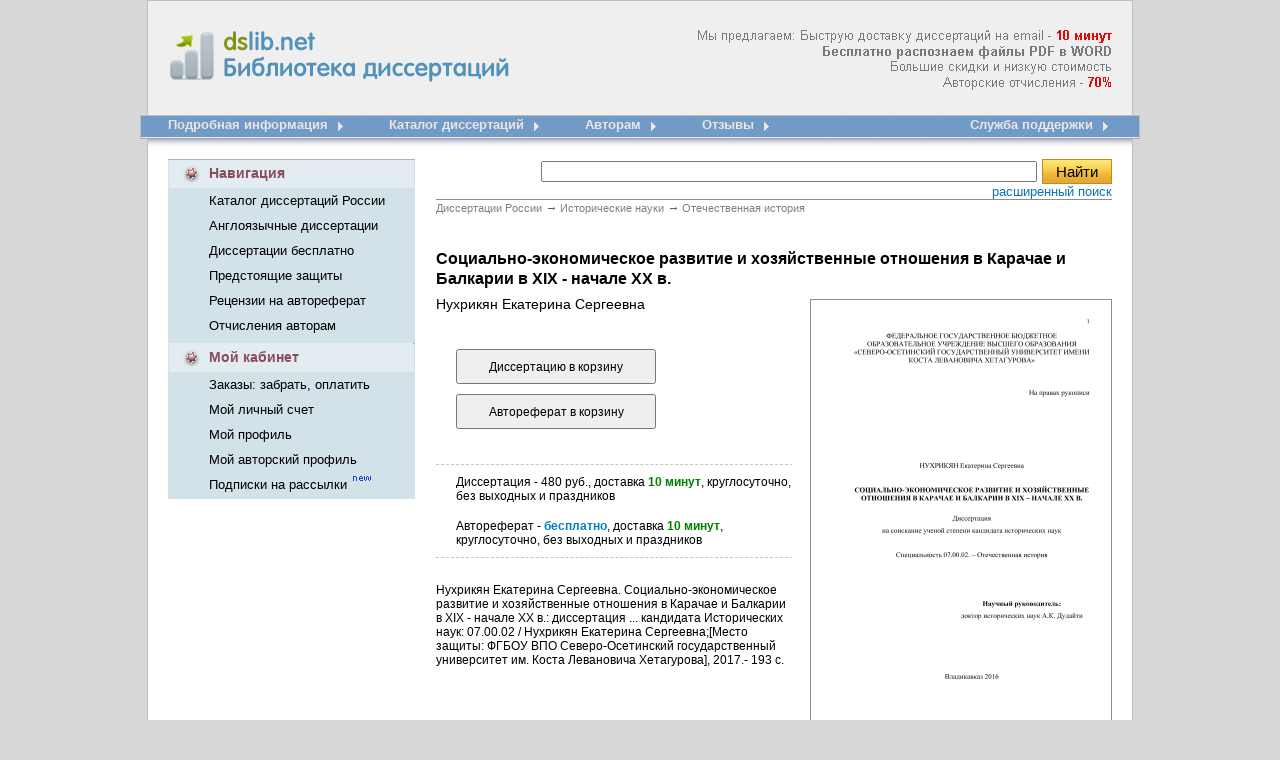

--- FILE ---
content_type: text/html; charset=cp1251
request_url: http://www.dslib.net/istoria-otechestva/socialno-jekonomicheskoe-razvitie-i-hozjajstvennye-otnoshenija-v-karachae-i-balkarii-v.html
body_size: 50782
content:
<!DOCTYPE HTML PUBLIC "-//W3C//DTD HTML 4.01 Transitional//EN" "http://www.w3.org/TR/html4/loose.dtd"><html> <head><title>Социально-экономическое развитие и хозяйственные отношения в Карачае и Балкарии в XIX - начале ХХ в.</title><meta name="description" content="Социально-экономическое развитие и хозяйственные отношения в Карачае и Балкарии в XIX - начале ХХ в."><meta name="keywords" Content="Правила обществах князья которых феодального собственностью Балкарии отношения Карачае землях крепостными своего горского диссертаций каракишей частного адатов хозяйственные такого семьям общинного "><meta http-equiv=content-Type content="text/html; charset=windows-1251"><link rel="image_src" href="http://www.dslib.net/var/images/dslib.png"><link rel="publisher" href="//plus.google.com/115410743886644888238"><link type="text/css" href="/var/popup.css" rel="stylesheet" /><link rel="stylesheet" type="text/css" href="/var/dslib.css"><script src="/basket/basket.js"></script><script src="/var/common.js"></script><script src="/lib/JsHttpRequest/JsHttpRequest.js"></script> <script type="text/javascript" src="/var/window.js"></script><script type="text/javascript" src="/lib/overlib.js"> <-- overLIB (c) Erik Bosrup --></script><script type="text/javascript" src="https://apis.google.com/js/plusone.js">{lang: 'ru'}</script><!-- Global site tag (gtag.js) - Google Analytics --><script async src="https://www.googletagmanager.com/gtag/js?id=UA-12744469-3"></script><script type="text/javascript">  window.dataLayer = window.dataLayer || [];  function gtag(){dataLayer.push(arguments);}  gtag('js', new Date());  gtag('config', 'UA-12744469-3');</script></head><BODY bgColor=#d7d7d7 leftMargin=0 topMargin=0 MARGINHEIGHT="0" MARGINWIDTH="0"><table align="center" width="1000" height="100%" cellspacing="0" cellpadding="0" border="0"><tr>    <td   background="/var/images/dslib_01.gif"  width="28"  height="116"></td>    <td  background="/var/images/dslib_02.gif"   height="116">            <table width="944" height="100%" cellspacing="0" cellpadding="0" border="0"><tr>    <td width="361" valign="top"><div >    <a title="Электронная библиотека диссертаций и авторефератов России" href="/"><img src="/var/images/Library_dissertations.gif"  width="361" height="116" alt="Электронная библиотека диссертаций и авторефератов России" border="0" id="Library_dissertations"></a> <div  id="title">  <strong > dslib.net <br>       Библиотека диссертаций</strong> </div>     </div>    </td>    <td  width="583" align="right" class="new_diss_detali" background="/var/images/info.png">      </td></tr></table>       </td>    <td  background="/var/images/dslib_03.gif"  width="28"  height="116"></td></tr><tr>    <td  background="/var/images/dslib_04.gif"  width="28"  height="43"></td>    <td  background="/var/images/dslib_05.gif"   width="944"  height="43" valign="top"><table width="100%" height="43" cellspacing="0" cellpadding="0" border="0"><tr>    <td> <table height="43" cellspacing="0" cellpadding="0" border="0" align="left"><tr>    <td nowrap valign="top" class="menu_new_1" > <a title="Подробная информация доставки диссертационных работ" href="/">Подробная информация</a></td>      <td width="61" height="43"><a title="Подробная информация доставки диссертационных работ" href="/"><img src="/var/images/dslib_12.gif"  width="61" height="43" alt="" border="0"></a></td>  	<td nowrap valign="top" class="menu_new_1"> <a title="Электронный каталог диссертаций, все диссертации защищенные в России" href="/catalogue.html"> Каталог диссертаций</a></td>      <td width="61" height="43"><a title="Электронный каталог диссертаций, все диссертации защищенные в России" href="/catalogue.html"><img src="/var/images/dslib_12.gif"  width="61" height="43" alt="" border="0"></a></td>       <td nowrap valign="top" class="menu_new_1"> <a href="/otchislenija-avtoram-dissertacij.html" title="Отчисления авторам диссертаций">Авторам</a></td>      <td width="61" height="43"><a title="Отчисления авторам диссертаций" href="/otchislenija-avtoram-dissertacij.html"><img src="/var/images/dslib_12.gif"  width="61" height="43" alt="" border="0"></a></td>   	<td nowrap valign="top" class="menu_new_1"> <a href="/responses.html" title="Отзывы dslib.net - доставка диссертаций из РГБ">Отзывы</a></td>      <td width="61" height="43"><a title="зывы dslib.net - доставка диссертаций из РГБ" href="/responses.html"><img src="/var/images/dslib_12.gif"  width="61" height="43" alt="" border="0"></a></td>   		 </tr></table>        </td>     <td> <table  height="43" cellspacing="0" cellpadding="0" border="0" align="right"><tr>    <td nowrap valign="top"  class="menu_new_1" > <a title="Оставьте свой номер телефона, и менеджер Вам перезвонит" href="/support/">Служба поддержки</a> </td>       <td width="19" height="43" ><a title="Служба поддержки" href="/support/"><img src="/var/images/dslib_14.gif"  width="19" height="43" alt="" border="0"></a></td>  </tr></table>    		</td>  </tr></table>    </td>    <td  background="/var/images/dslib_06.gif"  width="28"  height="43"></td></tr><tr>    <td  background="/var/images/dslib_10.gif"  width="28"  ></td>    <td bgcolor="#FFFFFF" valign="top">                                      <table width="944" height="100%" cellspacing="0" cellpadding="0" border="0"><tr>    <td valign="top" width="247">               <table width="247" cellspacing="0" cellpadding="0" border="0"><tr>    <td  width="41" height="29"><img src="/var/images/dslib_16.gif"  width="41" height="29" alt="" border="0"></td>    <td background="/var/images/dslib_19.gif"  width="204"   class="new_kab_diss_2">Навигация</td>    <td  width="2" height="29" ><img src="/var/images/dslib_17.gif"  width="2" height="29" alt="" border="0"></td></tr><tr>    <td background="/var/images/dslib_18.gif"   width="41"></td>    <td  background="/var/images/dslib_18.gif"  width="204">    <table height="100" cellspacing="0" cellpadding="0" border="0"><tr><td  class="new_kab_diss" nowrap height="25"><a href="/catalogue.html" title="Каталог диссертаций России">Каталог диссертаций России</a> </td></tr><tr><td  class="new_kab_diss" nowrap  height="25" ><a href="/anglijskie-dissertacii.html" title="Доставка англоязычных диссертационных работ">Англоязычные диссертации</a></td></tr><tr><td  class="new_kab_diss" nowrap  height="25" ><a href="/dissertacii-avtoreferaty-besplatno.html" title="Скачать диссертации и авторефераты бесплатно">Диссертации бесплатно</a></td></tr><tr><td  class="new_kab_diss" nowrap  height="25" ><a href="/predstojawie-zawity-dissertacij.html" title="Предстоящие защиты диссертаций">Предстоящие защиты </a></td></tr><tr><td  class="new_kab_diss" nowrap  height="25" ><a href="/recenzii-otzyvy-na-avtoreferat-dissertacii.html" title="Рецензии, отзывы на автореферат от научных рецензентов">Рецензии на автореферат </a></td></tr><tr><td  class="new_kab_diss" nowrap  height="25" ><a href="/otchislenija-avtoram-dissertacij.html" title="Отчисления авторам диссертационных работ">Отчисления авторам  </a></td></tr></table>        </td>    <td  background="/var/images/dslib_18.gif"  width="2"></td></tr><tr>    <td colspan="3" height="5"  background="/var/images/dslib_18.gif" ></td></tr></table>   <table width="247" cellspacing="0" cellpadding="0" border="0"><tr>    <td  width="41" height="29"><img src="/var/images/dslib_22.gif"  width="41" height="29" alt="" border="0"></td>    <td background="/var/images/dslib_21.gif"  width="204"   class="new_kab_diss_2"><a href="/orders/" title="Мой кабинет">Мой кабинет</a></td>    <td  width="2" height="29" ><img src="/var/images/dslib_17.gif"  width="2" height="29" alt="" border="0"></td></tr><tr>    <td background="/var/images/dslib_18.gif"   width="41"></td>    <td  background="/var/images/dslib_18.gif"  width="204">    <table height="75" cellspacing="0" cellpadding="0" border="0"><tr><td  class="new_kab_diss" nowrap  height="25"><a href="/orders/" title="Забрать заказ, оплатить, изменить способ оплаты, проверить статус заказа">Заказы: забрать, оплатить </a></td></tr><tr><td  class="new_kab_diss" nowrap height="25"><a href="/orders/?action=a_info" title="Мой личный счет">Мой личный счет</a> </td></tr><tr><td  class="new_kab_diss" nowrap  height="25" ><a href="/orders/?action=c_edit" title="Редактировать личную информацию">Мой профиль</a></td></tr><tr><td  class="new_kab_diss" nowrap  height="25" ><a href="/author/" title="Мой авторский профиль">Мой авторский профиль</a></td></tr><tr><td  class="new_kab_diss" nowrap  height="25" ><a href="/subs/" title="Управление подписками: предстоящие защиты, поступление новых работ, акции и новости">Подписки на рассылки </a> <img src="/var/images/new.gif"  width="22" height="13" alt="" border="0"></td></tr></table>    </td>    <td  background="/var/images/dslib_18.gif"  width="2"></td></tr><tr>    <td colspan="3" height="2"  background="/var/images/dslib_18.gif" ></td></tr></table>  	<div id="b_info"></div>     <br><div id="like_div" style="display: none;"><script type="text/javascript" src="/var/openapi.js?20"></script><table width="247" cellspacing="0" cellpadding="0" border="0"><tr>    <td  width="2" height="30" ><img src="/var/images/dslib_24.gif"  width="2" height="30" alt="" border="0"></td>    <td background="/var/images/dslib_25.gif"  width="243"   class="new_kab_diss_2"><table cellspacing="0"  width="100%" cellpadding="0" border="0"><tr>    <td  width="41" height="30"> <img src="/var/images/dslib_33.gif"  width="41" height="30" alt="" border="0"></td>    <td class="new_kab_diss_2"><a href="/responses.html" title="Отзывы dslib.ru - доставка диссертаций из РГБ"> А Вам нравится?</a></td></tr></table>     </td>    <td  width="2" height="30" ><img src="/var/images/dslib_26.gif"  width="2" height="30" alt="" border="0"></td></tr><tr>    <td background="/var/images/dslib_31.gif"  width="2" ></td>    <td background="/var/images/dslib_27.gif"  width="243"  >    <table  width="220" cellspacing="0" cellpadding="0" border="0" align="center" ><tr>    <td   style="padding-top:15px; padding-left:10px;">	<div id="vk_like"></div>    </td></tr><tr>    <td style="padding-top:5px; padding-left:10px;">	<div id="fb_like"></div>    </td></tr><tr>    <td style="padding-bottom:7px; padding-left:10px; padding-top:5px; font-size: 12px;">        <div id="mr_like"></div>    </td></tr></table>    </td>    <td background="/var/images/dslib_32.gif"  width="2"  ></td></tr><tr>    <td  width="2" height="2" ><img src="/var/images/dslib_28.gif"  width="2" height="2" alt="" border="0"></td>    <td background="/var/images/dslib_29.gif"  width="243"   class="new_kab_diss_2"></td>    <td  width="2" height="2" ><img src="/var/images/dslib_30.gif"  width="2" height="2" alt="" border="0"></td></tr></table></div> <div id="c_form"></div>  <div id="news"></div>   <br><br></td>    <td valign="top" width="697">        <table cellspacing="0" cellpadding="0" border="0"><tr>    <td align="right">            <table cellspacing="0" cellpadding="0" border="0" width="97%"><tr>    <td align="center" ><noscript><font color="#e30909" size="+1"><b>Для нормальной работы сайта необходимо включить JavaScript</b></font><br><br></noscript>  </td></tr></table>             </td>  </tr><tr>    <td><table cellspacing="0" cellpadding="0" width="97%" style="BORDER-BOTTOM: #8e8d8d 1px solid;  BORDER-COLLAPSE: collapse;" align="right"><tr>        <td valign="top" height="40">    <table  border="0"  align="right"  cellspacing="0" cellpadding="0" ><form name="search" action="/search/" method="get"  style="margin-top: 0; margin-bottom: 0;"><tr><td ><input  size="60"  name="query" type="text" value=""></td><td width="75" align="right"> <input class="search_diss" onClick="search_ext_save('form_search_ext'); return true" type="submit" value="Найти"></form></td> </tr><tr><td colspan="2" ><table align="right" cellspacing="0" cellpadding="0" border="0"><tr>    <td class="new_registracia_diss a"><a onClick="search_ext_load('div_search_ext'); return false" href="javascript:void(0)">расширенный поиск</a></td></tr></table></td> </tr><tr><td colspan="2" >    <div style="background-color: #FEFDE2; width:400px; padding:8px; border:1px solid #CCCCCC; display: none; z-index: 100;" id="div_search_ext">    </div>        </td></tr></table>        </td></tr></table> </td>  </tr><tr>    <td align="right">      <table cellspacing="0" cellpadding="0" border="0" width="97%"><tr>    <td align="center" ><div id="div_msg"></div></td></tr></table>                 </td>  </tr><tr>    <td  width="697">         <div id="container" >        <table width="97%"  cellspacing="0" cellpadding="0" border="0"  align="right" ><tr><td>    <div class="breadcrumbs">	<span itemscope itemtype="http://data-vocabulary.org/Breadcrumb">	<a href="/"  itemprop="url"><span itemprop="title">Диссертации России</span></a> <em> &rarr;</em></span>		<span itemscope itemtype="http://data-vocabulary.org/Breadcrumb"><a href="/nauka-historia.html"  itemprop="url"><span itemprop="title">Исторические науки</span></a> <em> &rarr;</em></span>	<span itemscope itemtype="http://data-vocabulary.org/Breadcrumb"><a href="/istoria-otechestva.html"  itemprop="url"><span itemprop="title">Отечественная история</span></a></span></div>        <div id="content_Text">    <h1>Социально-экономическое развитие и хозяйственные отношения в Карачае и Балкарии в XIX - начале ХХ в. <span class="author_title"> Нухрикян Екатерина Сергеевна</span></h1>	<div id="content_Text_Img_Wrapper">	                  	    <div id="div_cover_canvas"></div>	    <div id="div_cover" style="height:424px; margin-bottom:30px;">                <div style="position:relative">		    <div style="position:absolute; 	right:0px; 	top:-50px;">			<a href="/i/b/5511/762639.png" width=300 height=424 num="1" id="img_cover" target="_blank"><img src='/i/s/5467/762639.png' style="width: 300px; height: 424px;"  title="Социально-экономическое развитие и хозяйственные отношения в Карачае и Балкарии в XIX - начале ХХ в." alt="Социально-экономическое развитие и хозяйственные отношения в Карачае и Балкарии в XIX - начале ХХ в."></a>			<script type="text/javascript" src="/var/carousel.js"></script>                        <div class="container_ico">				<a ><img id="prev" class="prev_butt" style="border:0px;" alt="<" src="/var/images/back_image.png"></a>				<div class="container">					<div id="absolute">										    <a id="img1" class="img_link" href="/i/d/5478/762639/450/1.png" num="1"><img class="img" src="/i/d/5478/762639/60/1.png" title="Социально-экономическое развитие и хозяйственные отношения в Карачае и Балкарии в XIX - начале ХХ в." alt="Социально-экономическое развитие и хозяйственные отношения в Карачае и Балкарии в XIX - начале ХХ в."></a>										    <a id="img2" class="img_link" href="/i/d/5478/762639/450/2.png" num="2"><img class="img" src="/i/d/5478/762639/60/2.png" title="Социально-экономическое развитие и хозяйственные отношения в Карачае и Балкарии в XIX - начале ХХ в." alt="Социально-экономическое развитие и хозяйственные отношения в Карачае и Балкарии в XIX - начале ХХ в."></a>										    <a id="img3" class="img_link" href="/i/d/5478/762639/450/3.png" num="3"><img class="img" src="/i/d/5478/762639/60/3.png" title="Социально-экономическое развитие и хозяйственные отношения в Карачае и Балкарии в XIX - начале ХХ в." alt="Социально-экономическое развитие и хозяйственные отношения в Карачае и Балкарии в XIX - начале ХХ в."></a>										    <a id="img4" class="img_link" href="/i/d/5478/762639/450/4.png" num="4"><img class="img" src="/i/d/5478/762639/60/4.png" title="Социально-экономическое развитие и хозяйственные отношения в Карачае и Балкарии в XIX - начале ХХ в." alt="Социально-экономическое развитие и хозяйственные отношения в Карачае и Балкарии в XIX - начале ХХ в."></a>										    <a id="img5" class="img_link" href="/i/d/5478/762639/450/5.png" num="5"><img class="img" src="/i/d/5478/762639/60/5.png" title="Социально-экономическое развитие и хозяйственные отношения в Карачае и Балкарии в XIX - начале ХХ в." alt="Социально-экономическое развитие и хозяйственные отношения в Карачае и Балкарии в XIX - начале ХХ в."></a>										    <a id="img6" class="img_link" href="/i/d/5478/762639/450/6.png" num="6"><img class="img" src="/i/d/5478/762639/60/6.png" title="Социально-экономическое развитие и хозяйственные отношения в Карачае и Балкарии в XIX - начале ХХ в." alt="Социально-экономическое развитие и хозяйственные отношения в Карачае и Балкарии в XIX - начале ХХ в."></a>										    <a id="img7" class="img_link" href="/i/d/5478/762639/450/7.png" num="7"><img class="img" src="/i/d/5478/762639/60/7.png" title="Социально-экономическое развитие и хозяйственные отношения в Карачае и Балкарии в XIX - начале ХХ в." alt="Социально-экономическое развитие и хозяйственные отношения в Карачае и Балкарии в XIX - начале ХХ в."></a>										    <a id="img8" class="img_link" href="/i/d/5478/762639/450/8.png" num="8"><img class="img" src="/i/d/5478/762639/60/8.png" title="Социально-экономическое развитие и хозяйственные отношения в Карачае и Балкарии в XIX - начале ХХ в." alt="Социально-экономическое развитие и хозяйственные отношения в Карачае и Балкарии в XIX - начале ХХ в."></a>										    <a id="img9" class="img_link" href="/i/d/5478/762639/450/9.png" num="9"><img class="img" src="/i/d/5478/762639/60/9.png" title="Социально-экономическое развитие и хозяйственные отношения в Карачае и Балкарии в XIX - начале ХХ в." alt="Социально-экономическое развитие и хозяйственные отношения в Карачае и Балкарии в XIX - начале ХХ в."></a>										    <a id="img10" class="img_link" href="/i/d/5478/762639/450/10.png" num="10"><img class="img" src="/i/d/5478/762639/60/10.png" title="Социально-экономическое развитие и хозяйственные отношения в Карачае и Балкарии в XIX - начале ХХ в." alt="Социально-экономическое развитие и хозяйственные отношения в Карачае и Балкарии в XIX - начале ХХ в."></a>										    <a id="img11" class="img_link" href="/i/d/5478/762639/450/11.png" num="11"><img class="img" src="/i/d/5478/762639/60/11.png" title="Социально-экономическое развитие и хозяйственные отношения в Карачае и Балкарии в XIX - начале ХХ в." alt="Социально-экономическое развитие и хозяйственные отношения в Карачае и Балкарии в XIX - начале ХХ в."></a>										    <a id="img12" class="img_link" href="/i/d/5478/762639/450/12.png" num="12"><img class="img" src="/i/d/5478/762639/60/12.png" title="Социально-экономическое развитие и хозяйственные отношения в Карачае и Балкарии в XIX - начале ХХ в." alt="Социально-экономическое развитие и хозяйственные отношения в Карачае и Балкарии в XIX - начале ХХ в."></a>										    <a id="img13" class="img_link" href="/i/d/5478/762639/450/13.png" num="13"><img class="img" src="/i/d/5478/762639/60/13.png" title="Социально-экономическое развитие и хозяйственные отношения в Карачае и Балкарии в XIX - начале ХХ в." alt="Социально-экономическое развитие и хозяйственные отношения в Карачае и Балкарии в XIX - начале ХХ в."></a>										    <a id="img14" class="img_link" href="/i/d/5478/762639/450/14.png" num="14"><img class="img" src="/i/d/5478/762639/60/14.png" title="Социально-экономическое развитие и хозяйственные отношения в Карачае и Балкарии в XIX - начале ХХ в." alt="Социально-экономическое развитие и хозяйственные отношения в Карачае и Балкарии в XIX - начале ХХ в."></a>										    <a id="img15" class="img_link" href="/i/d/5478/762639/450/15.png" num="15"><img class="img" src="/i/d/5478/762639/60/15.png" title="Социально-экономическое развитие и хозяйственные отношения в Карачае и Балкарии в XIX - начале ХХ в." alt="Социально-экономическое развитие и хозяйственные отношения в Карачае и Балкарии в XIX - начале ХХ в."></a>										</div>				</div>				<a><img id="next"  class="prev_butt" style="border:0px;"  alt=">" src="/var/images/next_image.png"></a>			</div>			<script>img_init();</script>		    </div>		</div>	    </div>		</div>	    <div id="content_Text_Order" >                <div id="div_order_form">            <form id="order_form" enctype="multipart/form-data" onSubmit="return false" method="post">        <input type="hidden" name="item_id" value="762639">        <input type="hidden" name="item_name" value="Нухрикян Екатерина Сергеевна. Социально-экономическое развитие и хозяйственные отношения в Карачае и Балкарии в XIX - начале ХХ в.">            <input type="hidden" name="item_content" value="Нухрикян Екатерина Сергеевна. Социально-экономическое развитие и хозяйственные отношения в Карачае и Балкарии в XIX - начале ХХ в.: диссертация ... кандидата Исторических наук: 07.00.02 / Нухрикян Екатерина Сергеевна;[Место защиты: ФГБОУ ВПО Северо-Осетинский государственный университет им. Коста Левановича Хетагурова], 2017.- 193 с.">            <input type="hidden" name="item_year" value="2017">			<input type="hidden" name="item_dtime" value="доставка 10 минут">		    <input type="hidden" name="item_type" value="D">	        <input type="hidden" name="item_url" value="/istoria-otechestva/socialno-jekonomicheskoe-razvitie-i-hozjajstvennye-otnoshenija-v-karachae-i-balkarii-v.html">        <input name='item_add' type="submit"   value="Диссертацию в корзину" onClick="b_add(document.getElementById('order_form'))">        </form>             	<form id="order_aref_form" enctype="multipart/form-data" onSubmit="return false" method="post">        <input type="hidden" name="item_id" value="762639">        <input type="hidden" name="item_name" value="Нухрикян Екатерина Сергеевна. Социально-экономическое развитие и хозяйственные отношения в Карачае и Балкарии в XIX - начале ХХ в.">	<input type="hidden" name="item_content" value="Нухрикян Екатерина Сергеевна. Социально-экономическое развитие и хозяйственные отношения в Карачае и Балкарии в XIX - начале ХХ в., Автореферат">	<input type="hidden" name="item_year" value="2017">			<input type="hidden" name="item_dtime" value="доставка 10 минут">		    <input type="hidden" name="item_type" value="A">		    <input type="hidden" name="item_open" value="t">	        <input type="hidden" name="item_url" value="/istoria-otechestva/socialno-jekonomicheskoe-razvitie-i-hozjajstvennye-otnoshenija-v-karachae-i-balkarii-v.html">        <input name='item_add' type="submit" value="Автореферат в корзину" onClick="b_add(document.getElementById('order_aref_form'))">        </form>         </div>      	 	<p id="info1"  onmouseover="return overlib('<center>480 руб. | 150 грн. | 7,5 долл.</center>', MOUSEOFF, FGCOLOR, '#FFFFCC',BGCOLOR, '#393939');" onMouseOut="return nd();"> 		Диссертация - 480 руб., доставка <span class="content_Text_Order_info_min"><strong>10 минут</strong></span>, круглосуточно, без выходных и праздников	    </p>	    <div id="share"></div>	        		   <p  id="info2"> Автореферат - <span class="content_Text_Order_info_free"><strong>бесплатно</strong></span>, доставка <span class="content_Text_Order_info_min"><strong>10 минут</strong></span>, круглосуточно, без выходных и праздников</p>	       <p id="description">Нухрикян Екатерина Сергеевна. Социально-экономическое развитие и хозяйственные отношения в Карачае и Балкарии в XIX - начале ХХ в.: диссертация ... кандидата Исторических наук: 07.00.02 / Нухрикян Екатерина Сергеевна;[Место защиты: ФГБОУ ВПО Северо-Осетинский государственный университет им. Коста Левановича Хетагурова], 2017.- 193 с.</p><div style=" padding:10px 0px;"><!--<table cellpadding="0" cellspacing="0" border="0"><tr><td> <g:plusone size="medium"></g:plusone>      </td><td><script type="text/javascript" src="//yandex.st/share/share.js" charset="utf-8"></script><font size="-1"><div class="yashare-auto-init" data-yashareL10n="ru" data-yashareType="button" data-yashareQuickServices="yaru,vkontakte,facebook,twitter,odnoklassniki,lj"></div>   </font>                                    </td></tr></table>      -->                                                                                                    </div>                         </div>		 	  <div class="clear"></div><div class="text">    <p class="hc">Содержание к диссертации</p>    	<p>Введение</p>        <p class="glava">ГЛАВА 1. <strong>Хозяйственная деятельность карачаевцев и балкарцев в дореформенный период</strong> 30</p><p>1.1. Общественно-политическая жизнь и система самоуправления горских обществ 30</p><p>1.2. Объекты и субъекты хозяйственных отношений .54</p><p>1.3. Формы приобретения частной собственности .77</p><p class="glava">ГЛАВА 2. <strong>Взаимоотношения власти и общества в социально-экономической жизни народов карачая и балкарии в пореформенный период</strong> 104</p><p>2.1. Нововведения в регуляции хозяйственных отношений горского населения .104</p><p>2.2. Российское влияние на общественные нормы карачаевцев и балкарцев 117</p><p>2.3. Роль шариата в развитии хозяйственных отношений в горских обществах Карачая и Балкарии .140</p><p>Заключение 168</p><p>Библиография</p>    <ul class="cont_diss"><li class="cont_diss_id"><a href="#7626391">Объекты и субъекты хозяйственных отношений</a></li><li class="cont_diss_id"><a href="#7626392">Формы приобретения частной собственности</a></li><li class="cont_diss_id"><a href="#7626393">Российское влияние на общественные нормы карачаевцев и балкарцев</a></li><li class="cont_diss_id"><a href="#7626394">Роль шариата в развитии хозяйственных отношений в горских обществах Карачая и Балкарии</a></li></ul>            	    		    <H2 id="7626391">Объекты и субъекты хозяйственных отношений</H2><p>Отдельные вопросы истории правовой культуры Карачая и Балкарии продолжали разрабатываться в советский период. Первый карачаевский историк У.Д. Алиев (1927 г.) очень осторожно признавал, что в Карачае имелись «зачатки феодальных моментов» и существовал институт частной собственности на землю, якобы насажденный царизмом. Касаясь калыма и указывая на сословный характер его размеров, исследователь не проводил сущностного различия между собственно калымом и махром, также называвшимся калымом27. Известный публицист того времени И.А.-К. Хубиев (Карачайлы) издал очерк «Какие поборы в пользу духовенства существуют в горских областях?» в журнале «Революция и горец» (1929 г.) и очерк «Адат и шариат» в журнале «Советский Северный Кавказ» (1930 г.). В них он «с классовых позиций» затрагивает моральный и правовой аспекты адатов и шариата, освещает имущественный источник жизнеобеспечения исламского духовенства, раскрывает нормативные установки, связанные с расходованием религиозных сборов (ушр, зекят, фитр, садака) у горцев28. В начале 1930-х гг. в северокавказском краевом журнале «Революция и горец» выходит в свет ряд публикаций И.Х.-Б. Тамбиева, в которых доказывается, что «даже в самые далекие времена» существовала частная собственность на скот», затем она в Карачае и Балкарии распространилась и на землю. Отмечается существование общинного, частного, в т.ч. феодального землевладения. Автор публикаций касается темы аренды, кошевых объединений, отмечает наличие институтов публичной власти (мехкеме, валий), подчеркивает факт сословного строя и раннефеодального характера карачаево-балкарского общества29. Такой ориентир научных взглядов оказался перспективным и получил развитие в последующие годы. Ленинградский этнограф Е.Н. Студенецкая в своем очерке «К вопросу о феодализме и рабстве в Карачае XIX в.» (1937 г.) считала несомненным существование в Карачае права феодальной собственности на пастбищные угодья30. В 1940-х и до конца 1950-х гг. по ряду объективных причин (война, депортация в Центральную Азию) история карачаевского и балкарского народов оставалась за рамками научных исследований. Только в 1957 г. вышел сборник научных очерков «Народы Карачаево-Черкесии», где упоминается феодальный характер карачаевского общества и «наступление феодалов на общинные земли», отмечается рост арендного землепользования, указывается на существование института ортака в скотоводстве31.</p><p>В 1959 г. Х.О. Лайпанов отмечает, что в XV-XVII в. Карачай и Балкария переживали период разложения родового строя и формирования феодальных отношений; при этом сохранялись рабовладельческие отношения, как один из укладов в рамках существующего феодально-патриархального общества. Указывается на «наличие сильной общины», что обусловило «замедленность процесса феодализма» и то, что в XVII-XVIII вв. «основой карачаевского общества была уже не родовая, а соседская община, переход к которой начался еще в XVI в.»32. Первой крупной послевоенной работой, посвященной системе обычного права в Балкарии, стала диссертация К.К. Азаматова, защищенная в 1967 г. (затем она вышла в качестве отдельной книги)33. Используя архивные материалы, дореволюционные публикации по обозначенной теме, историк рассмотрел разные аспекты правовой культуры Балкарии, в т.ч. связанные с нормами адатов, регулировавших имущественную сферу традиционного общества. В 1967 г. выходит в свет 1-й том «Очерков истории Карачаево-Черкесии», где интересующие нас вопросы правового уклада освещаются в разделах, которые выполнены Е.П. Алексеевой (XV-XVII вв.), З.В. Анчабадзе (XVIII в.) и В.П. Невской (XIХ – начале ХХ вв.). Исследователи отмечают, что зарождение феодальных отношений и сословной структуры (и, следовательно, феодальных, сословных черт права), регуляция обычным правом крестьянских повинностей, эволюция права трудовой заимки в сторону появления права частной собственности на землю (пашни), практика аренды пастбищных земель у соседних народов происходят еще в эпоху позднего средневековья34. Рассматривая отдельные вопросы, касающиеся социогенеза карачаевцев и балкарцев, Л.И. Лавров (1969 г.) также полагает, что феодальные отношения у этих народов существовали и до XVII в. Но при этом он выражает несогласие с утверждением некоторых коллег о том, что в XVI-XVII вв. здесь «основой феодальной эксплуатации… являлась феодальная собственность на землю, а также неполная собственность на крестьянина». Указанный автор считает, что «из того, что во главе общества стояли феодалы, нельзя еще делать вывод, будто вся земля общества считалась их собственностью». По его мнению, феодальная земельная собственность существовала только там, где работали крепостные и полукрепостные, но таких было немного. В целом Л.И. Лавров доказывает раннефеодальный характер карачаево-балкарского общества к XIX в.35 В принципе, такой вывод не противоречит общему тезису о наличии феодальных черт в системе обычного права Карачая и Балкарии. В целом можно констатировать, что в 1960-е гг. в карачаево-балкарской историографии получили развитие те установки, которые в основном стали разрабатываться в довоенный период.</p>	    		    <H2 id="7626392">Формы приобретения частной собственности</H2><p>Крепостной крестьянин (джоллукъул) был лишен такого права, так как в Карачае все, что он приобретал, считалось собственностью его хозяина и, как отмечается в документах дореформенного времени, последние не признавали за крепостными их права на имущество хотя «крестьяне утверждают, что имущество, доставшееся им по некяху, составляет их собственность»142. Адат, действовавший в Чегемской. Холамском, Безенгиевском и Урусбиевском обществах предусматривал, что холоп, проданный одним владельцем другому, имел право получать в пользование то количество земли, которое он имел на старом месте, а также нести повинности (но не больше тех, которые он отбывал у прежнего владельца). Отметим, что данный адат отсутствовал в Балкарском обществе, т.е. черекской Балкарии. Это приводило к тому, что возникали коллизии при продаже крепостных в это общество из остальных четырех балкарских обществ143. Таким образом, крепостной крестьянин являлся субъектом имущественного права в части прав на землепользование и на рамки уплаты имущественной ренты.</p><p>Крепостной крестьянин обладал правом потомственного пользования на личное имущество, которое формировалось несколькими способами. Здесь мы рассмотрим случай, когда крестьянин зарабатывал средства своей работой на стороне (имущество, обретенное личным трудом вне хозяйства владельца). Во-первых, помещик в Карачае мог отдать своего крепостного кому-либо для выполнения работ, но в таком случае все заработанное этим крестьянином поступало хозяину, являя собой феодальную ренту. Во-вторых, сам крепостной (в свободное от работ на хозяина время) мог наняться на сторону кому-либо, и в таком случае получал треть заработка, а 2/3 доставались хозяину144. Природа такого имущества становится понятной, если учесть то, кому оно доставалось при продаже крепостного. Как отмечает же имущество, как и у прежнего владельца . Таким образом, в Карачае заработанное крепостным имущество (в т.ч. скот, бытовая и хозяйственная утварь и др.) в конечном счете, принадлежало его владельцу. Тем не менее, фактически практиковался выкуп для освобождения от крепостной зависимости, после чего крестьянин становился вольноотпущенником (азат).</p><p>Первыми в частную собственность внеусадебную землю приобрела горская аристократия (князья), а также привилегированная часть узденства -«большие, или почетные уздени» (уллу ёзден, сыты ёзден). Н.Г. Петрусевич в отмеченном выше рапорте сообщал, что княжеские фамилии Карачая владели крупными земельными угодьями как в самом Карачае, так и в его окраинах . Изначально, с точки зрения обычного права, это был не захват, а форма реализации естественного права бия - как главы общины, правителя народа - распоряжаться свободными земельными угодьями, исходящего из его статуса. Поначалу оно проявлялось в праве бия пользоваться общинными угодьями по мотивам обеспечения безопасности общины, подготовки дружинников в качестве профессиональных воинов и т.п. Общепризнанным считается то, что первые феодальные права возникли в результате военной функции племенных старейшин и вождей (будущих князей), а ранние феодалы вышли из среды общинной дружины.</p><p>В ходе эволюции раннефеодальных отношений князья фактически стали главными владельцами и распорядителями земли, которая формально оставалась общинной. Тому способствовало их политическое господство, ведь в Карачае руководство над внутренними и внешними делами осуществлялось сословием бий (из «Пояснительной записки о личных правах туземного населения Кубанской области»)147. Как справедливо заметила исследователь В.П. Невская, феодальная собственность на землю в Карачае была несколько завуалирована старыми общинными порядками, пережитками прошлого, что в определенной степени искажало картину существования там феодальной собственности на землю148.</p><p>Рассматривая в 1867 г. историю землевладения Карачая в своей «Записке о распределении между Карачаевцами земель, Высочайше дарованных в 1862 году Карачаевскому обществу», Н.Г. Петрусевич указывал, что раньше всего обширные участки в верховьях Кубани перешли в частную собственность князей Крымшамхаловых, Дудовых и Карабашевых149. К 1862 г., согласно данным исследователя, здесь на правах частной собственности 2056 семьям принадлежало 29220 десятин земли. Из этих земель князья Крымшамхаловы, Дудовы, Карабашевы (всего 51 семей) владели почти 5320 десятинами. Число семей, не имевших частной земли, составляло: вольноотпущенников – 294, крепостных крестьян – 451, патриархальных рабов – не менее 150-ти150. Как видим, составляя лишь 2,5% всех землевладельческих семей, три княжеских фамилии к началу крестьянской реформы сосредоточили в руках более 18% частной земли в Большом Карачае. Логично полагать, что в прежние времена удельный вес княжеских угодий был еще больше, так как немалая часть их была передана вассальным узденским семьям.</p>	    		    <H2 id="7626393">Российское влияние на общественные нормы карачаевцев и балкарцев</H2><p>Как представляется, изначально, до появления крупного феодального землевладения, в узденлик дружинникам передавалась именно общественная земля, поскольку изначально дружина выступала охранителями безопасности всего общества. Лишь впоследствии, когда права князя как администратора-распорядителя общественной земли эволюционировали в право князя как верховного собственника, а дружина превратилась в «силовую» опору князя, возникло крупное феодальное землевладение. Сам факт наличия последнего в Карачае и Балкарии в дореформенный период сейчас никем не оспаривается.</p><p>Заметим, что еще в январе 1863 г. начальник Кубанской области генерал-адъютант граф Н.И. Евдокимов своим предписанием освободил всех лиц свободного сословия «от всех повинностей, какие доселе были налагаемы на них произвольно владельцами» в лице «туземных князей и старшин»270. Тем самым сюзеренно-вассальные отношения, в т.ч. и в поземельном плане, были упразднены.</p><p>К числу важнейших источников формирования имущества правящей элиты относилась феодальная рента, которая, по словам дореволюционных историков-исследователей Балкарии, выступала для горского князя условием «получения известных имущественных выгод»271. Адат определял три формы, бытовавшие в горских обществах Карачая и Балкарии до начала 60-х гг. XIX в. – отработочную, натуральную и денежную (последняя возникла в связи с включением горских обществ в систему товарно-денежных отношений Российской империи). С правовой точки зрения две последние формы были по происхождению имущественной рентой, так как изначально составляли отчуждаемую часть имущества рентодателя. С ситуативной точки зрения можно выделить следующие виды рентных платежей: экстраординарные (свадебная, поминальная), сезонные (пахота, покос, жатва и др.), охотничья, транспортная и др. Обращаясь к адатным источникам, мы использовали материалы сборника документов по адатам Балкарии, которые в приводимом тексте обозначаются в скобках по датам составления документа и его пунктам (параграфам, статьям): 1844 – «Адаты малкарцев» /сборник князя Голицына/272; 1854 – «27 параграфов из адата балкарцев»273; 1866 – «Сведения о зависимых сословиях в горских обществах и их повинностях»274; 1867 – «Отношение начальника Кабардинского округа от 18 декабря 1867 г. за №2051 канцелярии начальника Терского области с приложением перечня повинностей каракишей»275. Свадебная рента. При женитьбе княжеского сына князю выделялась «самая жирная корова» (1854, п.1), а из калыма, который получает крепостной, «три скотины» (1844, п.17). По другим данным, при выдаче крепостным своей дочери замуж часть получаемого им калыма передавалась князю (1854, п.10). Каждая семья каракиши в Урусбиевском обществе выделяла таубию следующую часть имущества: корову или быка при выдаче каракиши своей дочери замуж, одну корову стоимостью не менее 10-ти руб. серебром при женитьбе князя, его сына; корову или 5-20 руб., «штуку материи» при выходе замуж дочери, сестры князя; 5-10 руб. серебром при выезде прибывшей с княжеской новобрачной члена ее семьи (1854, пп.1, 10, 12, 13).</p><p>Поминальная рента. В случае смерти князя каракиши выделяли его семье по четыре барана и одному тулуку бузы (п.15, 1844). Как гласит запись балкарских адатов 1866 г., после смерти князя с каждого двора каракиши для поминок выделяли «трехлетнюю скотину – и то, если умерший таубий был совершеннолетним», а в случае смерти женщины или малолетнего ничего не выделялось (1866, п.17). Для поминок князь получал «трехлетнюю скотину» в случае, «если умерший таубий был совершеннолетним». Если в семье каракиши справлялись «большие поминки», князю полагался стол из одного барана (1866, п.18, 1867, 22-23). В Урусбиевском обществе при смерти члена семейства князя семья каракиши давала 5-20 руб., «штуку материи или ситцу» стоимостью 5-10 руб. (1854, п. 11).</p><p>Аграрно-сезонные ренты. Каждый двор каракиши выделял князю на один день в году пару своих быков для перевозки сена, хлеба на гумна, навоза для удобрения полей. Для продовольственного обеспечения ежегодно каждая семья каракиши выделяла одного барана; с двора, имеющего не менее 60 баранов, предоставлялась на один день ежегодно пара быков для распашки княжеских пашен, причем выделялся и «земледельческий инструмент» (1866, п. 3, 5, 9; 1867, 8, 9, 10, 13, 14). Кроме того, каждый двор каракиши обязан был выделять провиант в ходе пахоты на княжеских землях; одного барана для княжеских косарей (1854, пп. 2, 3, 9; 1866, п. 4).</p><p>Охотничья рента. Князь Урусбиевского общества получал треть мяса убитого тура или оленя, шкуру добытых на охоте зверей: волка, лисицы, медведя (1854, пп. 5, 6).</p><p>Строительная рента. Каждый двор каракиши выделял своему князю ежегодно на один день пару быков, необходимых для перевозки строительного леса при постройке княжеского дома (1854, п. 22; 1866, п.13, 1867, 17).</p><p>Бытовые ренты были, пожалуй, наиболее многочисленными. Так, князю полагалась «лучшая часть мяса» – при забое крестьянином своего скота (1854, п. 8), «верхняя часть спины с половинами боков» (1844, п. 22). Таубий получал белую шерсть и часть черной шерсти при стрижке дворовыми своих овец, один кувшин из сваренного крепостным пива (1844, пп.7, 22). Князь имел право выбрать «лучшего барана» из крестьянского стада, встречавшегося по пути своего следования (1854, п.25). От каракиши владелец в обществе получал один кувшин из сваренного пива, лепешки из пшеничной муки, а также бурдюк бузы во время уразы (1867, 29, 30, 1867).</p>	    		    <H2 id="7626394">Роль шариата в развитии хозяйственных отношений в горских обществах Карачая и Балкарии</H2><p>В этих условиях Кавказское командование осознавало необходимость ускорения правового обустройства присоединенных территорий, которое представлялось невозможным без надлежащего объема информации об уже существующих в горской среде нормативных системах. Командующий войсками на Кавказе генерал-адъютант П.Х. Граббе в 1839 г. предложил покоренным горским народам выбирать себе одного кадия, который помимо судопроизводства по шариату, исполнял бы все приказания пристава436.</p><p>В конце 1842 г. начальник канцелярии по управлению горцами подполковник Бибиков направил командующему войсками Кавказской линии докладную записку, в которой касался вопроса о соответствии шариатского суда имперскому праву России. Он в частности писал, что согласно Свода Гражданских Постановлений (т.10, ст.2651-я), горскому населению в исковых делах дано право разбираться в соответствии с их традиционным правом. При этом, продолжал он, у колониальной администрации не имеется «полных и удовлетворительных сведений» о законах горцев: известно лишь о том, что в шариатском суде имеется «большое влияние мусульманского духовенства, постоянно оказывающего» властям «неблагонамеренное свое расположение», а адатный суд основан на «стеснительных для народа», обычаях, идущих вразрез с их общественным благоустройством. Тем не менее, полагал автор записки, произвести замену нынешнего судопроизводства у горцев считается преждевременным, поскольку такой шаг мог вызвать недовольство со стороны князей, дворян и духовенства. На первом этапе предлагалось перевести на русский язык книги по шариату и осуществить составление свода адатов</p><p>Но в отличие от кавказского командования, местное военное начальство в Верхней Кубани не особенно торопилось в усилиях по адаптации своей политики к местным реалиям и своевременно не смогло убедить коренное население в гарантиях «существующего порядка». В 1855 г. карачаевцы во главе с кадием Магомет-эфенди Хубиевым и князем Идрисом Карабашевым присоединились к наибу Магомет-Амину и подняли восстание438. Хотя оно было подавлено и на Карачай наложена контрибуция в сумме 20 тыс. руб. серебром, командование благоразумно оказалось от резких движений и приняло меры к тому, чтобы путем преференций и подкупов мотивировать лояльность местной элиты, в особенности – религиозной.</p><p>С конца 1820-х гг. до 1858 г. балкарские общества находились в юрисдикции Кабардинского временного суда, где велось шариатское судопроизводство во главе с кадием, который получал «от казны Его Императорского Величества» жалованье в 300 руб. ежегодно439. На общества Балкарии была наложена ежегодная подать для содержания окружного кадия в сумме 50 коп. серебром с каждого двора. Шариатскому судье горцы платили также и за все акты бракосочетания (по лошади при сумме махра не менее 1000 руб. серебром), все разделы наследственных имений по шариату (лошадь ценой в 50 руб. серебром при финансовой стоимости имения не менее 1000 руб. серебром)440.</p><p>В прокламации по созданию временного суда подчеркивалось, что духовенство не будет вмешиваться в судебные разбирательства, касающиеся гражданских дел (п.20), и что к духовным судебным делам будут отнесены те, которые касаются веры, а также дела семейные – между супругами, между родителями и детьми. (п.21)441. Судя по контексту данного документа, наследственные дела, которые непосредственно были связаны с семейным правом, в категорию гражданских дел не включались.</p><p>По словам историка Х.М. Думанова, временный суд был «важнейшим инструментом колониального влияния царизма» на горцев442, который ограничивал права как феодалов, так и духовенства. В целом «правовой статус северокавказских мусульман определялся главным образом путем военных инструкций и предписаний, носивших временный характер»443.</p><p>Возросшее за годы Кавказской войны влияние мусульманского духовенства было учтено царской администрацией, которая приложила все усилия к тому, чтобы завоевать его доверие и поставить на службу империи. Установка на такой курс была определена еще в приказе Николая I главнокомандующему Кавказским корпусом, где предписывалось проявлять уважение к духовным служащим, исламской вере, мечетям444. Важным шагом в этом направлении стало введение шариатского судопроизводства во главе со штатными кадиями в рамках окружных народных судов (которых мы уже касались выше), а также включение священнослужителей в штат местных администраций. Немалое значение имело то, что кадии как главы духовенства получали от правительства большие земельные наделы445.</p><p>После введения окружных народных судов (1858 г.) формулировки положений, касавшихся компетенции шариатского суда, стали более общими, допуская расширение его полномочий. Так, согласно параграфа 5 Инструкции, подготовленной для начальников Левого крыла Кавказской линии от 23 марта 1860 г., окружные народные суды основывались на нормативных документах, утвержденных главнокомандующим (Кавказской армии), а в вопросах, не отраженных в них, - «решаются по адату (обычаю»).</p>	    	    </div>                              </div>   </td>  </tr><tr><td>   </td>  </tr><tr><td  >  </td>  </tr></table>     </div>        </td>  </tr><tr>    <td>      </td>  </tr></table>              </td></tr></table>      </td>    <td  background="/var/images/dslib_11.gif"  width="28"  ></td></tr><tr>    <td  background="/var/images/dslib_10.gif"  width="28"  ></td>    <td bgcolor="#FFFFFF" valign="top">    <br><br></td>    <td  background="/var/images/dslib_11.gif"  width="28"  ></td></tr><tr>    <td  background="/var/images/dslib_07.gif"  width="28"  height="120"></td>    <td  background="/var/images/dslib_08.gif"  height="120"  valign="top"> <table width="100%" height="145" cellspacing="0" cellpadding="0" border="0"><tr>    <td height="30" valign="top">             <table width="100%" cellspacing="0" cellpadding="0" border="0">   <tr><td class="menu_14" valign="bottom"  height="30"> <a href="/pravila-okazanija-uslug-dslib.html">Правила оказания услуг</a> &#160; |	&#160; <a href="/otchislenija-avtoram-dissertacij.html">Отчисления авторам</a>&#160; |	&#160; <a href="/privacy.html">Политика конфиденциальности и обработка персональных данных</a></td></tr>		     <tr><td class="menu_14" valign="bottom"  height="25">  <a href="/dissertacii-avtoreferaty-besplatno.html">Cкачать диссертации и авторефераты бесплатно</a>  	&#160;  |  	&#160; <a href="/predstojawie-zawity-dissertacij.html">Предстоящие защиты диссертаций</a></td></tr></table>    </td></tr><tr>    <td   valign="bottom" >    <table width="100%" cellspacing="0" cellpadding="0" border="0"><tr>            <td class="menu_14" valign="top" align="left">                	         <a href="/fiz-mat.html">Математика</a><br>         <a href="/farmacia.html">Фармацевтика</a></td>                <td rowspan="2"  class="menu_14_1" >•</td>       <td class="menu_14" valign="top">                	 		    <a href="/ximia.html">Химия</a><br> <a href="/biologia.html">Биология</a>                    </td>                <td rowspan="2"  class="menu_14_1" >•</td>    <td class="menu_14" valign="top">                         		    <a href="/geologia.html">Геология</a><br>    <a href="/texnika.html">Техника</a></td>                <td rowspan="2"  class="menu_14_1" >•</td>    <td class="menu_14" valign="top">    <a href="/voen-nauki.html">Военные</a>                      		  <br>    <a href="/nauka-historia.html">История</a></td>                <td rowspan="2"  class="menu_14_1" >•</td>    <td class="menu_14" valign="top">                		    <a href="/economika.html">Экономика</a> <br>                        <a href="/filosofia.html">Философия</a></td>                <td rowspan="2"  class="menu_14_1" >•</td>    <td class="menu_14" valign="top">               		    <a href="/filologia.html">Филология</a><br>    <a href="/geografia.html">География</a></td>                <td rowspan="2"  class="menu_14_1" >•</td>    <td class="menu_14" valign="top">                              		    <a href="/law-sciences.html">Право</a><br> <a href="/fiz-mat.html">Физика</a>     </td>                <td rowspan="2"  class="menu_14_1" >•</td>    <td class="menu_14" valign="top">             		     <a href="/pedagogika.html">Педагогика</a><br> <a href="/medicina.html">Медицина</a>                </td>                <td rowspan="2"  class="menu_14_1" >•</td>    <td class="menu_14" valign="top">                                          <a href="/veterinaria.html">Ветеринария</a><br>    <a href="/iskusstvoved.html">Искусство</a></td>                <td rowspan="2"  class="menu_14_1" >•</td>    <td class="menu_14" valign="top">                             		    <a href="/arxitektura.html">Архитектура</a><br>    <a href="/psixologia.html">Психология</a></td>                <td rowspan="2"  class="menu_14_1" >•</td>    <td class="menu_14" valign="top"> <a href="/sociologia.html">Социология</a><br>   <a href="/selskoe-xoziajstvo.html">Сельск-хоз</a>    </td>                <td rowspan="2"  class="menu_14_1" >•</td>    <td class="menu_14" valign="top" >             		    <a href="/politika.html" >Политика</a><br>    <a href="/kulturologia.html">Культура</a></td>            </tr></table><tr><td class="menu_14_2" valign="bottom">© 2007-2022 Электронная библиотека диссертаций dslib.net </td> </tr>    </td></tr><tr> <td   class="menu_14_2">  </td></tr></table> </td>    <td  background="/var/images/dslib_09.gif"  width="28"  height="120"></td></tr></table><BR><script type="text/javascript">    b_load();    window.onload = function () {	like_init();	document.getElementById('like_div').style.display = 'block';	counter_init();    }</script>	</body></html>